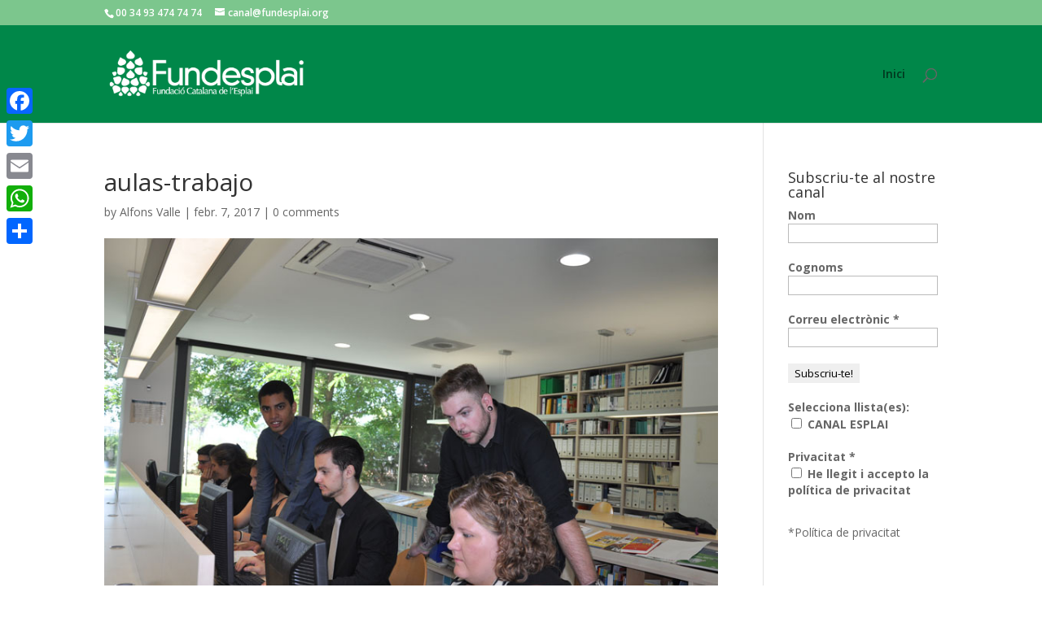

--- FILE ---
content_type: text/css
request_url: https://projectes.fundesplai.org/canals/wp-content/themes/divi_canals/style.css?ver=4.21.1
body_size: 210
content:
/*
Theme Name:	 Bloc en format Wordpress Canals
Theme URI:	http://projectes.fundesplai.org/campus-ara/
Description:	 Com a base parteix de la DIVI.
Author:	Jon Pasquier (jpasquier@fundesplai.org)
Template:	Divi
Version:	1.0.0
Tags: Els mateixos que Divi
Text Domain: divi_canals
*/

@import url("../Divi/style.css");

#wrapper-manage-subscription input[type=text],
#wrapper-manage-subscription select {
	display	: block;
	width	: 300px;
}

#wrapper-manage-subscription .mailpoet_checkbox_label {
	display	: block;
}


--- FILE ---
content_type: text/javascript
request_url: https://fundesplai.org/leycookies/cookies.js
body_size: 5889
content:
var NotificacioCookies = (function() {
	var htmlModals = {
		"es" : "<div id='leycookies' class='LCmodalDialog'><div><a href='#LCclose' title='Close' class='LCclose' onclick='NotificacioCookies.cierraModal();'>X</a><div class='LCcontentModal'>	<h2>Pol&iacute;tica de cookies</h2> <p>##dominio##   utiliza cookies propias y de terceros para su funcionamiento, para   mantener la sesi&oacute;n y personalizar la experiencia del usuario, as&iacute; como   para obtener estad&iacute;sticas an&oacute;nimas de uso de la web.</p><p>Para m&aacute;s informaci&oacute;n sobre las cookies utilizadas consulta nuestra <strong>POL&Iacute;TICA DE COOKIES, que a continuaci&oacute;n se desarrolla.</strong></p><h2>&iquest;Qu&eacute; son las cookies?</h2><p>Las <strong>cookies</strong> son archivos que las p&aacute;ginas web   almacenan en el navegador del usuario que las visita necesarias para   aportar a la navegaci&oacute;n web ventajas en la prestaci&oacute;n de servicios   interactivos.</p><h3>Tipos posibles de cookies</h3><h4>Seg&uacute;n el plazo de su efecto</h4><ul> <li><strong>Cookies de sesi&oacute;n:</strong> son cookies temporales que permanecen en su equipo hasta que abandona la p&aacute;gina web que la emplea, y no queda registrada en el disco del usuario</li> <li><strong>Cookies persistentes:</strong> son cookies que permanecen almacenadas en el espacio de cookies de su equipo una vez abandonada la p&aacute;gina web, y que volver&aacute; a consultar dicha p&aacute;gina web la pr&oacute;xima vez que acceda a ella para recordar informaci&oacute;n que facilite la navegaci&oacute;n (acceder directamente al servicio sin necesidad de hacer el proceso de login) o la prestaci&oacute;n de un servicio comercial (ofrecer aquellos productos o servicios relacionados con anteriores visitas).</li></ul><h2>Las cookies tambien pueden ser:</h2><h4>Seg&uacute;n su emisor</h4><ul> <li><strong>Propias:</strong> son cookies generadas por la propia p&aacute;gina web que se est&aacute; visitando.</li> <li><strong>De terceros:</strong> son cookies que se reciben al navegar por esa p&aacute;gina web, pero que han sido generadas por un tercer servicio que se encuentra hospedado en ella. Un ejemplo puede ser la cookie empleada por un anuncio o banner de publicidad que se encuentra en la p&aacute;gina web que visitamos.</li></ul><h4>Seg&uacute;n su finalidad.</h4><h2>Fines de las cookies</h2><ul> <li><strong>Fines t&eacute;cnicos:</strong> Son necesarias para el funcionamiento de la p&aacute;gina web. Son las denominadas tambi&eacute;n estrictamente necesarias. Hacen posible el control de tr&aacute;fico desde el servidor a m&uacute;ltiples usuarios a la vez, la identificaci&oacute;n y el acceso como usuario del sistema, etc.</li> <li><strong>Personalizaci&oacute;n:</strong> Hacen posible que cada usuario pueda configurar aspectos como el lenguaje en el que desea ver la p&aacute;gina web, formatos de visualizaci&oacute;n, etc.</li> <li><strong>An&aacute;lisis o rendimiento:</strong> Permiten medir el n&uacute;mero de visitas y criterios de navegaci&oacute;n de diferentes &aacute;reas de la web.</li> <li><strong>Publicidad:</strong> Permiten implementar par&aacute;metros de eficiencia en la publicidad ofrecida en las p&aacute;ginas web.</li> <li><strong>Publicidad comportamental:</strong> Permiten implementar par&aacute;metros de eficiencia en la publicidad ofrecida en las p&aacute;ginas web, basados en informaci&oacute;n sobre el comportamiento de los usuarios.</li></ul><p>##dominio## utiliza las siguientes COOKIES:</p><ul> <li>Cookies Persistentes</li> <li>Cookies Temporales de largo plazo</li> <li>Cookies de sesi&oacute;n</li> <li>Cookies de Terceros</li> <li>Cookies Publicitarias y de An&aacute;lisis</li> <li>Cookies de Reproducci&oacute;n Multimedia</li></ul><p><strong>Estrictamente necesarias</strong></p><p>Las Cookies estrictamente necesarias le permiten navegar por la p&aacute;gina web y usar sus funciones esenciales. Estas cookies no recogen ninguna informaci&oacute;n sobre su navegaci&oacute;n que pueda ser utilizada por acciones de marketing o para recordar por qu&eacute; p&aacute;ginas ha navegado.</p><p>&nbsp;</p><table border='0' cellpadding='5'> <tbody><tr> <td><strong>COOKIE</strong></td> <td><strong>DURACI&Oacute;N</strong></td> <td><strong>PROVEEDOR</strong></td> <td><strong>DESCRIPCI&Oacute;N</strong></td></tr><tr> <td>__utma (Google) y si empiezan por _ym (Yandex)</td> <td>Persistente</td> <td>Google y Yandex</td> <td>Permiten al servicio de Google Analytics y Yandex M&eacute;trica recoger estad&iacute;sticas an&oacute;nimas sobre el uso de nuestra web.</td></tr><tr> <td>__utmb (Google) y si empiezan por _ym (Yandex)</td> <td>30 minutos</td> <td>Google y Yandex</td> <td>Permiten al servicio de Google Analytics y Yandex M&eacute;trica recoger estad&iacute;sticas an&oacute;nimas sobre el uso de nuestra web.</td></tr><tr> <td>__utmc (Google) y si empiezan por _ym (Yandex)</td> <td>Sesi&oacute;n</td> <td>Google y Yandex</td> <td>Permiten al servicio de Google Analytics y Yandex M&eacute;trica recoger estad&iacute;sticas an&oacute;nimas sobre el uso de nuestra web.</td></tr><tr> <td>__utmz (Google) y si empiezan por _ym (Yandex)</td> <td>6 meses</td> <td>Google y Yandex</td> <td>Permiten al servicio de Google Analytics y Yandex M&eacute;trica recoger estad&iacute;sticas an&oacute;nimas sobre el uso de nuestra web.</td></tr><tr> <td>BC_BANDWIDTH</td> <td>sesi&oacute;n</td> <td>Brightcove</td> <td>Detecta el ancho de banda disponible para las descargas progresivas de video.</td></tr> </tbody></table><p>&nbsp;</p><p><strong>C&oacute;mo desinstalar cookies</strong></p><p>Si quieres borrar de tu navegador las cookies registradas por ##dominio##, aqu&iacute; tienes instrucciones para distintos navegadores:</p><ul> <li><a target='_blank' href='http://support.mozilla.org/es/products/firefox/cookies' onclick='ga('send', 'event', 'outbound-article', 'http://support.mozilla.org/es/products/firefox/cookies', 'Firefox');'>Firefox</a></li> <li><a target='_blank' href='http://support.google.com/chrome/bin/answer.py?hl=es&amp;answer=95647' onclick='ga('send', 'event', 'outbound-article', 'http://support.google.com/chrome/bin/answer.py?hl=es&amp;answer=95647', 'Chrome');'>Chrome</a></li> <li><a target='_blank' href='https://support.google.com/chrome/answer/2392969' onclick='ga('send', 'event', 'outbound-article', 'https://support.google.com/chrome/answer/2392969', 'Chrome (m&oacute;viles y Android)');'>Chrome (m&oacute;biles y Android)</a></li> <li><a target='_blank' href='http://windows.microsoft.com/es-es/windows7/how-to-manage-cookies-in-internet-explorer-9' onclick='ga('send', 'event', 'outbound-article', 'http://windows.microsoft.com/es-es/windows7/how-to-manage-cookies-in-internet-explorer-9', 'Explorer');'>Explorer</a></li> <li><a target='_blank' href='http://support.apple.com/kb/ph5042' onclick='ga('send', 'event', 'outbound-article', 'http://support.apple.com/kb/ph5042', 'Safari');'>Safari</a></li> <li><a target='_blank' href='http://support.apple.com/kb/ht1677?viewlocale=es_ES' onclick='ga('send', 'event', 'outbound-article', 'http://support.apple.com/kb/ht1677?viewlocale=es_ES', 'Safari (iOS)');'>Safari (iOS)</a></li> <li><a target='_blank' href='http://help.opera.com/Windows/11.50/es-ES/cookies.html' onclick='ga('send', 'event', 'outbound-article', 'http://help.opera.com/Windows/11.50/es-ES/cookies.html', 'Opera');'>Opera</a></li> <li><a target='_blank' href='http://www.windowsphone.com/es-es/how-to/wp7/web/changing-privacy-and-other-browser-settings' onclick='ga('send', 'event', 'outbound-article', 'http://www.windowsphone.com/es-es/how-to/wp7/web/changing-privacy-and-other-browser-settings', 'Windows Phone');'>Windows Phone</a></li> <li><a target='_blank' href='http://docs.blackberry.com/en/smartphone_users/deliverables/32004/Turn_off_cookies_in_the_browser_60_1072866_11.jsp' onclick='ga('send', 'event', 'outbound-article', 'http://docs.blackberry.com/en/smartphone_users/deliverables/32004/Turn_off_cookies_in_the_browser_60_1072866_11.jsp', 'Blackberry');'>Blackberry</a></li></ul></div></div>",
		"ca" : "<div id='leycookies' class='LCmodalDialog'><div><a href='#LCclose' title='Close' class='LCclose' onclick='NotificacioCookies.cierraModal();'>X</a><div class='LCcontentModal'><h2>Pol&iacute;tica de cookies</h2><p>##dominio## fa us de cookies pr&ograve;pies  y de tercers pel seu funcionament, per mantenir la sessi&oacute; y personalitzar l&rsquo;experi&egrave;ncia  de l&rsquo;usuari, aix&iacute; com per obtenir estad&iacute;stiques an&ograve;nimes de l&rsquo;&uacute;s de la web. </p><p>Per mes informaci&oacute; sobre les  cookies utilitzades consulta la nostra <strong>POLITICA DE COOKIES</strong>, que a continuaci&oacute;  es desenvolupa.</p><h2>&iquest;Qu&egrave; son les cookies?</h2><p>Les <strong>cookies</strong> son arxius  que les p&agrave;gines webs guarden al navegador de l&rsquo;usuari que les visita necess&agrave;ries  per aportar a la navegaci&oacute; web avantatges en la prestaci&oacute; de serveis  interactius. </p><h3>Tipus possibles de cookies</h3><h4>Segons la durada del seu efecte</h4><ul>  <li><strong>Cookies de sessi&oacute;:</strong> son cookies temporals que romanen  al seu equip fins que abandona la p&agrave;gina web que la fa servir, i no queda  registrada al disc dur de l&rsquo;usuari.</li>  <li><strong>Cookies persistents:</strong> son cookies que romanen  guardades a l&rsquo;espai de cookies del seu equip una vegada abandonada la p&agrave;gina  web, i que tornar&agrave; a consultar aquesta mateixa p&agrave;gina web la propera vegada que  accedeixi a ella per recordar informaci&oacute; que faciliti la navegaci&oacute; (accedir  directament al servei sense necessitat de fer el proc&eacute;s de login) o la  prestaci&oacute; d&rsquo;un servei comercial (oferir productes o serveis relacionats amb  visites anteriors). </li></ul><h2>Les cookies tamb&eacute; poden ser:</h2><h4>Segons el seu emissor</h4><ul>  <li><strong>Pr&ograve;pies:</strong> son cookies generades por la pr&ograve;pia p&agrave;gina web que se est&agrave; visitant.</li>  <li><strong>De tercers:</strong> son cookies que es reben  al navegar por aquella p&agrave;gina web, per&ograve; que han estat generades por un tercer servei  que se troba allotjat a ella. Un exemple poden ser les cookies que es fan  servir a un anunci o banner de publicitat que es troben a la p&agrave;gina web que  visitem.</li></ul><h4>Segons la seva finalitat. </h4> <ul>  <li><strong>Finalitats t&egrave;cnic:</strong> Son necess&agrave;ries pel  funcionament de la p&agrave;gina web. Son les denominades tamb&eacute; estrictament necess&agrave;ries.  Fan possible el control de tr&agrave;nsit des de el servidor a m&uacute;ltiples usuaris a la  vegada, la identificaci&oacute; i l&rsquo;acc&eacute;s com usuari de sistema, etc.</li>  <li><strong>Personalitzaci&oacute;:</strong> Fan possible que cada usuari pugui configurar aspectes como el llenguatje       en el que desitja veure la p&agrave;gina web, formats de visualitzaci&oacute;, etc. </li>  <li><strong>An&agrave;lisis o rendiment:</strong> Permeten mesurar el n&uacute;mero de visites i criteris de navegaci&oacute; de diferents       &agrave;rees de la web.</li>  <li><strong>Publicitat:</strong> Permeten implementar par&agrave;metres d&rsquo;efici&egrave;ncia a la publicitat oferida       a les p&agrave;gines web.</li>  <li><strong>Publicitat de comportament :</strong> Permeten implementar par&agrave;metres  d&rsquo;efici&egrave;ncia a la publicitat oferida a les p&agrave;gines web, basades en informaci&oacute;  sobre el comportament de los usuaris.</li></ul><p>##dominio## utilitza les seg&uuml;ents  COOKIES:</p><ul>  <li>Cookies Persistents</li>  <li>Cookies Temporals de llarg termini</li>  <li>Cookies de sessi&oacute;</li>  <li>Cookies de Tercers</li>  <li>Cookies Publicit&agrave;ries       y de An&agrave;lisis</li>  <li>Cookies de Reproducci&oacute; Multimedia</li></ul><p><strong>Estrictament necess&agrave;ries</strong> </p><p>Les Cookies estrictament necess&agrave;ries permeten navegar per  la p&agrave;gina web i fer us de funcions essencials.&nbsp;  Aquestes cookies no reconeixen cap informaci&oacute; sobre el seu navegador que  pugui ser utilitzada per acciones de marketing o per recordar per quines p&agrave;gines  a navegat. </p><p>&nbsp;</p><table border='0' cellpadding='5'>  <tbody><tr>  <td><p><strong>COOKIE</strong> </p></td>  <td><p><strong>DURACI&Oacute;N</strong> </p></td>  <td><p><strong>PROVEEDOR</strong> </p></td>  <td><p><strong>DESCRIPCI&Oacute;N</strong> </p></td></tr><tr>  <td><p>__utma (Google) i si comencen per _ym (Yandex)</p></td>  <td><p>Persistent</p></td>  <td><p>Google i Yandex</p></td>  <td><p>Permeten al servei de Google Analytics i Yandex M&eacute;trica recollir estad&iacute;stiques an&ograve;nimes sobre l&rsquo;&uacute;s de la nostre web.</p></td></tr><tr>  <td><p>__utmc (Google) i si comencen per _ym  (Yandex)</p></td>  <td><p>30 minuts</p></td>  <td><p>Google i Yandex</p></td>  <td><p>Permeten al servei de Google Analytics i Yandex M&eacute;trica recollir  estad&iacute;stiques an&ograve;nimes sobre l&rsquo;&uacute;s de la nostre web.</p></td></tr><tr>  <td><p>__utmc (Google) i si comencen per _ym </p></td>  <td><p>Sessi&oacute;</p></td>  <td><p>Google i Yandex</p></td>  <td><p>Permeten al servei de Google Analytics i Yandex M&eacute;trica recollir    estad&iacute;stiques an&ograve;nimes sobre l&rsquo;&uacute;s de la nostre web.</p></td></tr><tr>  <td><p>__utmz (Google) i si comencen per _ym (Yandex)</p></td>  <td><p>6 mesos</p></td>  <td><p>Google i Yandex</p></td>  <td><p>Permeten al servei de Google Analytics recollir    estad&iacute;stiques an&ograve;nimes sobre l&rsquo;&uacute;s de la nostre web.</p></td></tr><tr>  <td><p>BC_BANDWIDTH</p></td>  <td><p>Sessi&oacute;</p></td>  <td><p>Brightcove</p></td>  <td><p>Detecta l&rsquo;amplada de banda disponible per les    desc&agrave;rregues progressives de v&iacute;deo.</p></td></tr>  </tbody></table><p>&nbsp;</p><p><strong>Com desinstalar cookies</strong></p><p>Si vols esborrar del teu  navegador les cookies registrades per ##dominio##, aqu&iacute; tens instruccions per  diferents navegadors:</p><ul>  <li><a target='_blank' href='http://support.mozilla.org/es/products/firefox/cookies' onclick='ga('send', 'event', 'outbound-article', 'http://support.mozilla.org/es/products/firefox/cookies', 'Firefox');'>Firefox</a></li>  <li><a target='_blank' href='http://support.google.com/chrome/bin/answer.py?hl=es&amp;answer=95647' onclick='ga('send', 'event', 'outbound-article', 'http://support.google.com/chrome/bin/answer.py?hl=es&amp;answer=95647', 'Chrome');'>Chrome</a></li>  <li><a target='_blank' href='https://support.google.com/chrome/answer/2392969' onclick='ga('send', 'event', 'outbound-article', 'https://support.google.com/chrome/answer/2392969', 'Chrome (m&oacute;viles y Android)');'>Chrome (m&oacute;vils y Android)</a></li>  <li><a target='_blank' href='http://windows.microsoft.com/es-es/windows7/how-to-manage-cookies-in-internet-explorer-9' onclick='ga('send', 'event', 'outbound-article', 'http://windows.microsoft.com/es-es/windows7/how-to-manage-cookies-in-internet-explorer-9', 'Explorer');'>Explorer</a></li>  <li><a target='_blank' href='http://support.apple.com/kb/ph5042' onclick='ga('send', 'event', 'outbound-article', 'http://support.apple.com/kb/ph5042', 'Safari');'>Safari</a></li>  <li><a target='_blank' href='http://support.apple.com/kb/ht1677?viewlocale=es_ES' onclick='ga('send', 'event', 'outbound-article', 'http://support.apple.com/kb/ht1677?viewlocale=es_ES', 'Safari (iOS)');'>Safari (iOS)</a></li>  <li><a target='_blank' href='http://help.opera.com/Windows/11.50/es-ES/cookies.html' onclick='ga('send', 'event', 'outbound-article', 'http://help.opera.com/Windows/11.50/es-ES/cookies.html', 'Opera');'>Opera</a></li>  <li><a target='_blank' href='http://www.windowsphone.com/es-es/how-to/wp7/web/changing-privacy-and-other-browser-settings' onclick='ga('send', 'event', 'outbound-article', 'http://www.windowsphone.com/es-es/how-to/wp7/web/changing-privacy-and-other-browser-settings', 'Windows Phone');'>Windows Phone</a></li>  <li><a target='_blank' href='http://docs.blackberry.com/en/smartphone_users/deliverables/32004/Turn_off_cookies_in_the_browser_60_1072866_11.jsp' onclick='ga('send', 'event', 'outbound-article', 'http://docs.blackberry.com/en/smartphone_users/deliverables/32004/Turn_off_cookies_in_the_browser_60_1072866_11.jsp', 'Blackberry');'>Blackberry</a></li></ul></div></div>"
	};	
	var htmlBarres = {
		"es" : "<div id='barraaceptacion'><div class='LCaceptar'><a href='javascript:void(0);' class='ok' onclick='NotificacioCookies.PonerCookie();'><strong>Cerrar</strong></a></div><div class='LCinner'><p>Nuestro Sitio Web utiliza cookies propias y de terceros para personalizar la navegaci&oacute;n y mejorar sus servicios mediante el an&aacute;lisis de los h&aacute;bitos de navegaci&oacute;n de los usuarios.</p><p>Si continuas navegando aceptas su uso de conformidad con nuestra  <a href='#leycookies' class='info' onclick='NotificacioCookies.aplicaTarget();'>Pol&iacute;tica de Cookies</a>.</p></div></div>",
		"ca" : "<div id='barraaceptacion'><div class='LCaceptar'><a href='javascript:void(0);' class='ok' onclick='NotificacioCookies.PonerCookie();'><strong>Tancar</strong></a></div><div class='LCinner'><p>El nostre lloc web fa servir cookies pr&ograve;pies  i de tercers per personalitzar la navegaci&oacute; i millorar els seus serveis mitjan&ccedil;ant  l&rsquo;an&agrave;lisi dels h&agrave;bits de navegaci&oacute; dels usuaris .</p><p>Si continues navegant, acceptes  el seu &uacute;s de conformitat amb la nostra  <a href='#leycookies' class='info' onclick='NotificacioCookies.aplicaTarget();'>Pol&iacute;tica de Cookies</a>.</p></div></div>"
	};
	var initCookies = function(options) {
			if(getCookie('coockieAviso')!="1"){			 
				 if(typeof options === "undefined") {
					//tractament en cas de carrega sense opcions
					var options = {
						idioma:getIdioma(), 
						domini:window.location.host, 
						 cookies : [
							{ cookie : "utmc", duracio : "persistent", proveidor : "Google", descripcio : "desc cookies"},
							{ cookie : "utmb", duracio : "persistent", proveidor : "Google", descripcio : "desc cookies"}
						]
					}; 			
				 }
				if (options.idioma =="") {
					options.idioma = getIdioma();
				}
				if (options.domini =="") {
					options.domini = window.location.host;
				}
				prepararEstils(options.domini);	
				prepararBarra(options.idioma);
				prepararModal(options.idioma, options.domini, options.cookies);		
				recorreLinks();
				document.getElementById("barraaceptacion").style.display="block";
				document.getElementById("leycookies").style.display="none";
			}		
	};		
	//funció que ens permet asignar cookie a true en cas que toquin qualsevol enllaç del site a excepció dels informatius de les cookies
	// Funció per vincular un listener a un element de forma cross-browser
	var addEvent = function(evtName, elem, func) {
		if (elem.addEventListener) { // W3C DOM
			elem.addEventListener(evtName, func, false);
		} else if (elem.attachEvent) { // IE DOM
			elem.attachEvent("on" + evtName, func);
		} else { // No much to do
			elem[evtName] = func;
		}
	};
	var recorreLinks = function() {
		var body = document.getElementsByTagName("body")[0];		
		addEvent("click", body, function(e) {
			if (e.target && e.target.nodeName == 'A') {
				// L'usuari ha fet click sobre un link
				
				var href = e.target.href;
				
				// Comprovem que no es tracta d'un enllaç de la barra de cookies
				if(/#leycookies/.test(href) || /#LCclose/.test(href) ) { 
					// No fem res
				} else {
					// fem el que hem de fer (marcar la cookie)
					setCookie('coockieAviso','1',36500);
				}
			}
		});
	};
	var prepararBarra = function(idioma) {
		var html = htmlBarres[idioma];			
		if (typeof html === "undefined") {
			html = htmlBarres['es'];
		}
		// Afegim el codi HTML al body 
		var frag = document.createDocumentFragment();
		var elem = document.createElement('div');
		elem.innerHTML = html;
		frag.appendChild(elem);
		document.getElementsByTagName('body')[0].appendChild(frag);
	};		
	var prepararModal = function(idioma, domini, cookies) {
		var html = htmlModals[idioma];		
		if (typeof html === "undefined") {
			html = htmlModals['es'];
		}
		// Injecció del nom del domini al codi HTML					
			html = html.replace(/##dominio##/g, domini);
		for (var i = 0; i < cookies.length; i++) {
			// Injecció de les cookies caldrà preparar especifitats de cookies per cada domini
		}			
		// Afegim el codi HTML al body 
		var frag = document.createDocumentFragment();
		var elem = document.createElement('div');
		elem.innerHTML = html;
		frag.appendChild(elem);
		document.getElementsByTagName('body')[0].appendChild(frag);
	};
	//carrega dinàmica dels estils
	var prepararEstils = function(domini) {
		//carreguem estils comuns
		loadjscssfile("https://fundesplai.org/leycookies/css/cssCookies.css", "css");
		//carreguem estils especifics per alguns dominis
		if (domini == "projectes.fundesplai.org") 
			loadjscssfile("https://fundesplai.org/leycookies/css/projectes.fundesplai.org.css", "css");		
	};	
	//tractament de cookies
	var getCookie = function(c_name){
		var c_value = document.cookie;
		var c_start = c_value.indexOf(" " + c_name + "=");

		if (c_start == -1){
				c_start = c_value.indexOf(c_name + "=");
		}

		if (c_start == -1){
				c_value = null;
		} else {
				c_start = c_value.indexOf("=", c_start) + 1;
				var c_end = c_value.indexOf(";", c_start);
				if (c_end == -1){
						c_end = c_value.length;
				}

				c_value = unescape(c_value.substring(c_start,c_end));
		}
		return c_value;
	};
	var setCookie = function(c_name,value,exdays) {
		var exdate=new Date();
		exdate.setDate(exdate.getDate() + exdays);
		//var c_value=escape(value) + ((exdays==null) ? "" : "; expires="+exdate.toUTCString());
		var c_value=escape(value) + ((exdays==null) ? "" : "; expires="+exdate.toUTCString()) + ";path=/";		
		document.cookie=c_name + "=" + c_value;
	};
	var PonerCookie = function(){
		setCookie('coockieAviso','1',36500);
		document.getElementById("barraaceptacion").style.display="none";
		document.getElementById("leycookies").style.display="none";
	};
	//hack per versions antigues de IE que no suporten les opacitats o el targets
	var aplicaTarget = function  () {
		document.getElementById("leycookies").style.display="block";
		document.getElementById("leycookies").style.width="100%";
		document.getElementById("leycookies").style.height="100%";
		document.getElementById("leycookies").style.filter="alpha(opacity=100)";
	};
	//hack per versions antigues de IE que no suporten les opacitats o el targets
	var cierraModal = function () {
		document.getElementById("leycookies").style.display="none";
		document.getElementById("leycookies").style.width="0%";
		document.getElementById("leycookies").style.height="0%";
		document.getElementById("leycookies").style.filter="alpha(opacity=0)";
	};
	//cal anar afegint les traduccions que tinguem fetes. Funció que dona idioma de l'atribut lang en casa que no estigui inicialitçat
	var getIdioma = function  () {
		//var idiomaLang = document.getElementsByTagName("html")[0].getAttribute("lang") || "es"; 
		var idiomaLang = document.getElementsByTagName("html")[0].getAttribute("lang"); 		
		//cal fer un select amb les diferents casuístiques dels diferens softs 
			if (idiomaLang =='es-es' || idiomaLang =='es-ES' || idiomaLang =='ES-ES' ) { idiomaLang= 'es'; }
			if (idiomaLang =='ca-es' || idiomaLang =='ca-ES' || idiomaLang =='CA-ES') {	idiomaLang= 'ca'; }			
			/*Control especial per alguns dominis que no tenen idioma asignat*/
				domini = window.location.host; 
				//forcem a català
				if (domini == "beques.fundesplai.org" || domini == "www2.fundesplai.org" || domini == "canal.fundesplai.org" || domini == "www.acessl.cat" || domini == "www.esplaieltricicle.org") { idiomaLang= 'ca';}	
				//forcem a castellà 
				//if (domini == "edunatura.org" ) { idiomaLang= 'es';}
				
				urlCompleta = window.location.href; 
				if (urlCompleta == "http://edunatura.org/es/default.htm" ) { idiomaLang= 'es';}
				if (urlCompleta == "http://edunatura.org/ct/default.htm" ) { idiomaLang= 'ca';}
				//si no existeix cap asignació, forcem a castellà
				if (idiomaLang !='es' && idiomaLang !='ca') { idiomaLang= 'es';	}				

		return idiomaLang;
	};
	//carrega dinámica dels estils css
	var loadjscssfile = function (filename, filetype){
	 if (filetype=="js"){ 
	  var fileref=document.createElement('script')
	  fileref.setAttribute("type","text/javascript")
	  fileref.setAttribute("src", filename)
	 }
	 else if (filetype=="css"){ 
	  var fileref=document.createElement("link")
	  fileref.setAttribute("rel", "stylesheet")
	  fileref.setAttribute("type", "text/css")
	  fileref.setAttribute("href", filename)
	 }
	 if (typeof fileref!="undefined")
	  document.getElementsByTagName("head")[0].appendChild(fileref)
	};

	return {
		initCookies : initCookies,
		PonerCookie : PonerCookie,
		cierraModal : cierraModal,
		aplicaTarget : aplicaTarget,
		loadjscssfile : loadjscssfile,
		recorreLinks : recorreLinks,
		getIdioma : getIdioma
	};
})();
//desactivat perl nou sistema de cookieyes
//NotificacioCookies.initCookies();


--- FILE ---
content_type: application/javascript
request_url: https://cdn.fundesplai.org/plantilla/navegacio-universal/navegacio-universal.js?ver=1.25.0
body_size: 776
content:
if (!jQuery) {
	console && console.error("La navegació universal necessita jQuery per funcionar");
} else {
	jQuery(function() {
		NavegacioUniversal.init();
	});
}

var NavegacioUniversal = (function() {
	
	var __BASE__ = "//cdn.fundesplai.org/plantilla/navegacio-universal";
	
	var eltLink, eltMenu;
	
	var versio;
	
	var init = function() {
		eltLink = jQuery('#link-coneix-fundesplai');
		
		if (jQuery('body').is('.fundacion')) {
			// Estem en una web de Fundación Esplai
			versio = 'fundacion';
		} else {
			// És una web de Fundesplai
			versio = 'fundesplai';
		}
		
		// Injectem el codi HTML i els estils a la pàgina
		loadHTML()
			.done(render)
			.fail(function(errMsg) {
				console && console.error(errMsg);
			})
				
	}
	
	var render = function(html) {
		jQuery('body').append(html);
				
		eltMenu = jQuery('#navegacio-universal');
		
		// Modifiquem els enllaços per trackejar els clicks
		eltMenu
			.find('a')
				.each(function() {
					var href = this.href;
					
					var params = "utm_source=" + encodeURIComponent(location.host) + "&utm_medium=nav-universal";
					
					if (href.indexOf("?") != -1) {
						href += "&" + params;
					} else {
						href += "?" + params;
					}
					
					this.href = href;
				});
		
		// Clic per mostrar el menú
		eltLink.on('click', function(evt) {
			evt.preventDefault();
			
			mostrar();
		});
		
		// Tanquem el menú
		eltMenu
			.find('#navegacio-universal-tancar')
				.on('click', function(evt) {
					evt.preventDefault();
			
					amagar();
				});
	}
	
	var loadHTML = function() {
		var def = jQuery.Deferred();
		
		var html = sessionStorage.getItem("navegacio_universal_" + versio + "_html");
		
		if (!html) {
			jQuery.get(__BASE__ + "/navegacio-universal.php?v=" + versio + "&ts=" + (+new Date()))
				.done(function(html) {
					sessionStorage.setItem("navegacio_universal_" + versio + "_html", html);
					def.resolve(html);
				})
				.fail(function() {
					def.reject("Error al carregar el HTML de la navegació universal");
				});
		} else {
			def.resolve(html);
		}
		
		return def.promise();
	}
	
	var mostrar = function() {
		eltMenu.addClass('visible');
	}
	
	var amagar = function() {
		eltMenu.removeClass('visible');
	}
	
	return {
		init : init, 
		mostrar	: mostrar,
		amagar : amagar
	}
	
})();
